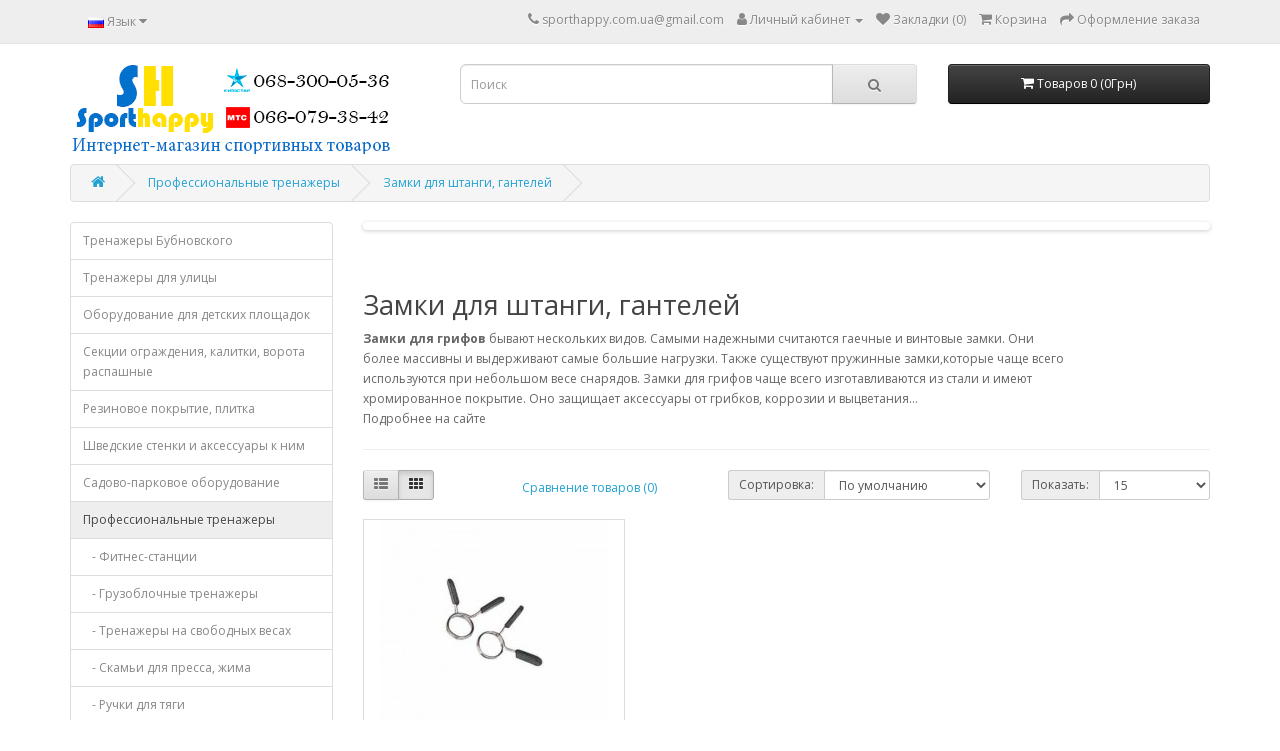

--- FILE ---
content_type: text/html; charset=utf-8
request_url: https://sporthappy.com.ua/Professionalnyie_trenazheryi/Zamki-dlya-shtangi-ganteley
body_size: 4392
content:
<!DOCTYPE html>
<!--[if IE]><![endif]-->
<!--[if IE 8 ]><html dir="ltr" lang="ru" class="ie8"><![endif]-->
<!--[if IE 9 ]><html dir="ltr" lang="ru" class="ie9"><![endif]-->
<!--[if (gt IE 9)|!(IE)]><!-->
<html dir="ltr" lang="ru">
<!--<![endif]-->
<head>
<meta charset="UTF-8" />
<meta name="viewport" content="width=device-width, initial-scale=1">
<meta http-equiv="X-UA-Compatible" content="IE=edge">
<title>Купить Замки для штанги, гантелей недорого для дома и спортивных залов по низкой цене в  Киеве, Днепре,Одессе</title>
<base href="https://sporthappy.com.ua/" />
<meta name="description" content="Купить замки для штанги, гантелей для дома и спортивных залов Вы можете в нашем интернет магазине. У нас самые низкие цена на спортивные стенки из металла и дерева. Доставка по всей Украине." />
<script src="catalog/view/javascript/jquery/jquery-2.1.1.min.js" type="text/javascript"></script>
<link href="catalog/view/javascript/bootstrap/css/bootstrap.min.css" rel="stylesheet" media="screen" />
<script src="catalog/view/javascript/bootstrap/js/bootstrap.min.js" type="text/javascript"></script>
<link href="catalog/view/javascript/font-awesome/css/font-awesome.min.css" rel="stylesheet" type="text/css" />
<link href="//fonts.googleapis.com/css?family=Open+Sans:400,400i,300,700" rel="stylesheet" type="text/css" />
<link href="catalog/view/theme/default/stylesheet/stylesheet.css" rel="stylesheet">
<link href="catalog/view/javascript/jquery/swiper/css/swiper.min.css" type="text/css" rel="stylesheet" media="screen" />
<link href="catalog/view/javascript/jquery/swiper/css/opencart.css" type="text/css" rel="stylesheet" media="screen" />
<script src="catalog/view/javascript/jquery/swiper/js/swiper.jquery.js" type="text/javascript"></script>
<script src="catalog/view/javascript/common.js" type="text/javascript"></script>
<link href="http://sporthappy.com.ua/Zamki-dlya-shtangi-ganteley" rel="canonical" />
<link href="https://sporthappy.com.ua/image/catalog/Logotips/Hotline-v2.png" rel="icon" />
<!-- Global site tag (gtag.js) - Google Analytics -->
<script async src="https://www.googletagmanager.com/gtag/js?id=UA-41524017-1"></script>
<script>
  window.dataLayer = window.dataLayer || [];
  function gtag(){dataLayer.push(arguments);}
  gtag('js', new Date());

  gtag('config', 'UA-41524017-1');
</script>

</head>
<body>
<nav id="top">
  <div class="container"> 
    <div class="pull-left">
  <form action="https://sporthappy.com.ua/index.php?route=common/language/language" method="post" enctype="multipart/form-data" id="form-language">
    <div class="btn-group">
      <button class="btn btn-link dropdown-toggle" data-toggle="dropdown">
             
      <img src="catalog/language/ru-ru/ru-ru.png" alt="Русский" title="Русский">
                              <span class="hidden-xs hidden-sm hidden-md">Язык</span>&nbsp;<i class="fa fa-caret-down"></i></button>
      <ul class="dropdown-menu">
                <li>
          <button class="btn btn-link btn-block language-select" type="button" name="ru-ru"><img src="catalog/language/ru-ru/ru-ru.png" alt="Русский" title="Русский" /> Русский</button>
        </li>
                <li>
          <button class="btn btn-link btn-block language-select" type="button" name="uk-ua"><img src="catalog/language/uk-ua/uk-ua.png" alt="Украинский" title="Украинский" /> Украинский</button>
        </li>
              </ul>
    </div>
    <input type="hidden" name="code" value="" />
    <input type="hidden" name="redirect" value="https://sporthappy.com.ua/Professionalnyie_trenazheryi/Zamki-dlya-shtangi-ganteley" />
  </form>
</div>

    <div id="top-links" class="nav pull-right">
      <ul class="list-inline">
        <li><a href="http://sporthappy.com.ua/index.php?route=information/contact"><i class="fa fa-phone"></i></a> <span class="hidden-xs hidden-sm hidden-md">sporthappy.com.ua@gmail.com</span></li>
        <li class="dropdown"><a href="https://sporthappy.com.ua/index.php?route=account/account" title="Личный кабинет" class="dropdown-toggle" data-toggle="dropdown"><i class="fa fa-user"></i> <span class="hidden-xs hidden-sm hidden-md">Личный кабинет</span> <span class="caret"></span></a>
          <ul class="dropdown-menu dropdown-menu-right">
                        <li><a href="https://sporthappy.com.ua/index.php?route=account/register">Регистрация</a></li>
            <li><a href="https://sporthappy.com.ua/index.php?route=account/login">Авторизация</a></li>
                      </ul>
        </li>
        <li><a href="https://sporthappy.com.ua/index.php?route=account/wishlist" id="wishlist-total" title="Закладки (0)"><i class="fa fa-heart"></i> <span class="hidden-xs hidden-sm hidden-md">Закладки (0)</span></a></li>
        <li><a href="http://sporthappy.com.ua/index.php?route=checkout/cart" title="Корзина"><i class="fa fa-shopping-cart"></i> <span class="hidden-xs hidden-sm hidden-md">Корзина</span></a></li>
        <li><a href="https://sporthappy.com.ua/index.php?route=checkout/checkout" title="Оформление заказа"><i class="fa fa-share"></i> <span class="hidden-xs hidden-sm hidden-md">Оформление заказа</span></a></li>
      </ul>
    </div>
  </div>
</nav>
<header>
  <div class="container">
    <div class="row">
      <div class="col-sm-4">
        <div id="logo"><a href="http://sporthappy.com.ua/index.php?route=common/home"><img src="https://sporthappy.com.ua/image/catalog/Logotips/05012015-v2.png" title="Sporthappy" alt="Sporthappy" class="img-responsive" /></a></div>
      </div>
      <div class="col-sm-5"><div id="search" class="input-group">
  <input type="text" name="search" value="" placeholder="Поиск" class="form-control input-lg" />
  <span class="input-group-btn">
    <button type="button" class="btn btn-default btn-lg"><i class="fa fa-search"></i></button>
  </span>
</div></div>
      <div class="col-sm-3"><div id="cart" class="btn-group btn-block">
  <button type="button" data-toggle="dropdown" data-loading-text="Загрузка..." class="btn btn-inverse btn-block btn-lg dropdown-toggle"><i class="fa fa-shopping-cart"></i> <span id="cart-total">Товаров 0 (0Грн)</span></button>
  <ul class="dropdown-menu pull-right">
        <li>
      <p class="text-center">Ваша корзина пуста!</p>
    </li>
      </ul>
</div>
</div>
    </div>
  </div>
</header>
 

<div id="product-category" class="container">
  <ul class="breadcrumb">
        <li><a href="http://sporthappy.com.ua/index.php?route=common/home"><i class="fa fa-home"></i></a></li>
        <li><a href="http://sporthappy.com.ua/Professionalnyie_trenazheryi">Профессиональные тренажеры</a></li>
        <li><a href="http://sporthappy.com.ua/Professionalnyie_trenazheryi/Zamki-dlya-shtangi-ganteley">Замки для штанги, гантелей</a></li>
      </ul>
  <div class="row"><aside id="column-left" class="col-sm-3 hidden-xs">
    <div class="list-group">
     <a href="http://sporthappy.com.ua/Reabilitatsionnyie_trenazheryi" class="list-group-item">Тренажеры Бубновского</a>
       <a href="http://sporthappy.com.ua/Trenazheryi_dlya_ulitsyi" class="list-group-item">Тренажеры для улицы</a>
       <a href="http://sporthappy.com.ua/Detskie-ploschadki" class="list-group-item">Оборудование для детских площадок</a>
       <a href="http://sporthappy.com.ua/Секции-ограждения-калитки-ворота-распашные" class="list-group-item">Секции ограждения, калитки, ворота распашные</a>
       <a href="http://sporthappy.com.ua/Rezinovoe-pokrytie" class="list-group-item">Резиновое покрытие, плитка</a>
       <a href="http://sporthappy.com.ua/Domashnyaya_liniya_sporta" class="list-group-item">Шведские стенки и аксессуары к ним</a>
       <a href="http://sporthappy.com.ua/Sadovo-parkovoe-oborudovanie" class="list-group-item">Садово-парковое оборудование</a>
       
  <a href="http://sporthappy.com.ua/Professionalnyie_trenazheryi" class="list-group-item active">Профессиональные тренажеры</a> 
       
  <a href="http://sporthappy.com.ua/Professionalnyie_trenazheryi/Fitnesstantsii" class="list-group-item">&nbsp;&nbsp;&nbsp;- Фитнес-станции</a>
       
  <a href="http://sporthappy.com.ua/Professionalnyie_trenazheryi/Gruzoblochnyie_trenazheryi" class="list-group-item">&nbsp;&nbsp;&nbsp;- Грузоблочные тренажеры</a>
       
  <a href="http://sporthappy.com.ua/Professionalnyie_trenazheryi/Trenazheryi_na_svobodnyih_vesah" class="list-group-item">&nbsp;&nbsp;&nbsp;- Тренажеры на свободных весах</a>
       
  <a href="http://sporthappy.com.ua/Professionalnyie_trenazheryi/Skami_i_stoyki" class="list-group-item">&nbsp;&nbsp;&nbsp;- Скамьи для пресса, жима</a>
       
  <a href="http://sporthappy.com.ua/Professionalnyie_trenazheryi/Ruchki_dlya_tyagi" class="list-group-item">&nbsp;&nbsp;&nbsp;- Ручки для тяги</a>
       
  <a href="http://sporthappy.com.ua/Professionalnyie_trenazheryi/Stoyki-dlya-shtangi-ganteley" class="list-group-item">&nbsp;&nbsp;&nbsp;- Стойки для штанги, гантелей</a>
       
  <a href="http://sporthappy.com.ua/Professionalnyie_trenazheryi/Diski,_grifyi,_ganteli_i_shtangi" class="list-group-item">&nbsp;&nbsp;&nbsp;- Гантели</a>
       
  <a href="http://sporthappy.com.ua/Professionalnyie_trenazheryi/Shtangi" class="list-group-item">&nbsp;&nbsp;&nbsp;- Штанги</a>
       
  <a href="http://sporthappy.com.ua/Professionalnyie_trenazheryi/Diski" class="list-group-item">&nbsp;&nbsp;&nbsp;- Диски для штанги, гантелей</a>
       
  <a href="http://sporthappy.com.ua/Professionalnyie_trenazheryi/Grifyi" class="list-group-item">&nbsp;&nbsp;&nbsp;- Грифы для штанги, гантелей</a>
        <a href="http://sporthappy.com.ua/Professionalnyie_trenazheryi/Zamki-dlya-shtangi-ganteley" class="list-group-item active">&nbsp;&nbsp;&nbsp;- Замки для штанги, гантелей</a> 
       
  <a href="http://sporthappy.com.ua/Professionalnyie_trenazheryi/Aksessuaryi" class="list-group-item">&nbsp;&nbsp;&nbsp;- Аксессуары</a>
             <a href="http://sporthappy.com.ua/Kardiotrenazheryi" class="list-group-item">Кардиотренажеры</a>
       <a href="http://sporthappy.com.ua/Rasprodazha" class="list-group-item">Распродажа</a>
    </div>

    <div class="swiper-viewport">
  <div id="banner0" class="swiper-container">
    <div class="swiper-wrapper"></div>
  </div>
</div>
<script type="text/javascript"><!--
$('#banner0').swiper({
	effect: 'fade',
	autoplay: 2500,
    autoplayDisableOnInteraction: false
});
--></script> 
  </aside>

                <div id="content" class="col-sm-9"><div class="swiper-viewport">
  <div id="banner1" class="swiper-container">
    <div class="swiper-wrapper"></div>
  </div>
</div>
<script type="text/javascript"><!--
$('#banner1').swiper({
	effect: 'fade',
	autoplay: 2500,
    autoplayDisableOnInteraction: false
});
--></script> 

      <h2>Замки для штанги, гантелей</h2>
            <div class="row">                 <div class="col-sm-10"><strong>Замки для грифов</strong> бывают нескольких видов. Самыми надежными считаются гаечные и винтовые замки. Они более массивны и выдерживают самые большие нагрузки. Также существуют пружинные замки,которые чаще всего используются при небольшом весе снарядов. Замки для грифов чаще всего изготавливаются из стали и имеют хромированное покрытие. Оно защищает аксессуары от грибков, коррозии и выцветания...<br />
Подробнее на сайте</div>
        </div>
      <hr>
                        <div class="row">
        <div class="col-md-2 col-sm-6 hidden-xs">
          <div class="btn-group btn-group-sm">
            <button type="button" id="list-view" class="btn btn-default" data-toggle="tooltip" title="Список"><i class="fa fa-th-list"></i></button>
            <button type="button" id="grid-view" class="btn btn-default" data-toggle="tooltip" title="Сетка"><i class="fa fa-th"></i></button>
          </div>
        </div>
        <div class="col-md-3 col-sm-6">
          <div class="form-group"><a href="http://sporthappy.com.ua/index.php?route=product/compare" id="compare-total" class="btn btn-link">Сравнение товаров (0)</a></div>
        </div>
        <div class="col-md-4 col-xs-6">
          <div class="form-group input-group input-group-sm">
            <label class="input-group-addon" for="input-sort">Сортировка:</label>
            <select id="input-sort" class="form-control" onchange="location = this.value;">
              
              
              
                                          
              
              
              <option value="http://sporthappy.com.ua/Professionalnyie_trenazheryi/Zamki-dlya-shtangi-ganteley?sort=p.sort_order&amp;order=ASC" selected="selected">По умолчанию</option>
              
              
              
                                                        
              
              
              <option value="http://sporthappy.com.ua/Professionalnyie_trenazheryi/Zamki-dlya-shtangi-ganteley?sort=pd.name&amp;order=ASC">Название (А - Я)</option>
              
              
              
                                                        
              
              
              <option value="http://sporthappy.com.ua/Professionalnyie_trenazheryi/Zamki-dlya-shtangi-ganteley?sort=pd.name&amp;order=DESC">Название (Я - А)</option>
              
              
              
                                                        
              
              
              <option value="http://sporthappy.com.ua/Professionalnyie_trenazheryi/Zamki-dlya-shtangi-ganteley?sort=p.price&amp;order=ASC">Цена (низкая &gt; высокая)</option>
              
              
              
                                                        
              
              
              <option value="http://sporthappy.com.ua/Professionalnyie_trenazheryi/Zamki-dlya-shtangi-ganteley?sort=p.price&amp;order=DESC">Цена (высокая &gt; низкая)</option>
              
              
              
                                                        
              
              
              <option value="http://sporthappy.com.ua/Professionalnyie_trenazheryi/Zamki-dlya-shtangi-ganteley?sort=rating&amp;order=DESC">Рейтинг (начиная с высокого)</option>
              
              
              
                                                        
              
              
              <option value="http://sporthappy.com.ua/Professionalnyie_trenazheryi/Zamki-dlya-shtangi-ganteley?sort=rating&amp;order=ASC">Рейтинг (начиная с низкого)</option>
              
              
              
                                                        
              
              
              <option value="http://sporthappy.com.ua/Professionalnyie_trenazheryi/Zamki-dlya-shtangi-ganteley?sort=p.model&amp;order=ASC">Модель (А - Я)</option>
              
              
              
                                                        
              
              
              <option value="http://sporthappy.com.ua/Professionalnyie_trenazheryi/Zamki-dlya-shtangi-ganteley?sort=p.model&amp;order=DESC">Модель (Я - А)</option>
              
              
              
                                        
            
            
            </select>
          </div>
        </div>
        <div class="col-md-3 col-xs-6">
          <div class="form-group input-group input-group-sm">
            <label class="input-group-addon" for="input-limit">Показать:</label>
            <select id="input-limit" class="form-control" onchange="location = this.value;">
              
              
              
                                          
              
              
              <option value="http://sporthappy.com.ua/Professionalnyie_trenazheryi/Zamki-dlya-shtangi-ganteley?limit=15" selected="selected">15</option>
              
              
              
                                                        
              
              
              <option value="http://sporthappy.com.ua/Professionalnyie_trenazheryi/Zamki-dlya-shtangi-ganteley?limit=25">25</option>
              
              
              
                                                        
              
              
              <option value="http://sporthappy.com.ua/Professionalnyie_trenazheryi/Zamki-dlya-shtangi-ganteley?limit=50">50</option>
              
              
              
                                                        
              
              
              <option value="http://sporthappy.com.ua/Professionalnyie_trenazheryi/Zamki-dlya-shtangi-ganteley?limit=75">75</option>
              
              
              
                                                        
              
              
              <option value="http://sporthappy.com.ua/Professionalnyie_trenazheryi/Zamki-dlya-shtangi-ganteley?limit=100">100</option>
              
              
              
                                        
            
            
            </select>
          </div>
        </div>
      </div>
      <div class="row">         <div class="product-layout product-list col-xs-12">
          <div class="product-thumb">
            <div class="image"><a href="http://sporthappy.com.ua/Professionalnyie_trenazheryi/Zamki-dlya-shtangi-ganteley/Zamok-dlya-ganteley-Stein-Regvlar-star-collars-E"><img src="https://sporthappy.com.ua/image/cache/catalog/Prof-liniya/Zamki/Sporttop/DB-1026_SPH-228x228.jpg" alt="Замки для гантелей Stein Regvlar star collars E" title="Замки для гантелей Stein Regvlar star collars E" class="img-responsive" /></a></div>
            <div>
              <div class="caption">
                <h4><a href="http://sporthappy.com.ua/Professionalnyie_trenazheryi/Zamki-dlya-shtangi-ganteley/Zamok-dlya-ganteley-Stein-Regvlar-star-collars-E">Замки для гантелей Stein Regvlar star collars E</a></h4>
                <p>Пружинный замок для домашних гантелей и штанг от Stein


	Пружинный замок с пластиковыми наконечника..</p>
                                <p class="price">                   10Грн
                                     </p>
                                 </div>
              <div class="button-group">
                <button type="button" onclick="cart.add('4183', '1');"><i class="fa fa-shopping-cart"></i> <span class="hidden-xs hidden-sm hidden-md">Купить</span></button>
                <button type="button" data-toggle="tooltip" title="В закладки" onclick="wishlist.add('4183');"><i class="fa fa-heart"></i></button>
                <button type="button" data-toggle="tooltip" title="В сравнение" onclick="compare.add('4183');"><i class="fa fa-exchange"></i></button>
              </div>
            </div>
          </div>
        </div>
         </div>
      <div class="row">
        <div class="col-sm-6 text-left"></div>
        <div class="col-sm-6 text-right">Показано с 1 по 1 из 1 (всего 1 страниц)</div>
      </div>
                  </div>
    </div>
</div>
<footer>
  <div class="container">
    <div class="row">
            <div class="col-sm-3">
        <h5>Информация</h5>
        <ul class="list-unstyled">
                   <li><a href="http://sporthappy.com.ua/index.php?route=information/information&amp;information_id=4">О компании Sporthappy</a></li>
                    <li><a href="http://sporthappy.com.ua/index.php?route=information/information&amp;information_id=6">Доставка</a></li>
                    <li><a href="http://sporthappy.com.ua/index.php?route=information/information&amp;information_id=5">Оплата</a></li>
                  </ul>
      </div>
            <div class="col-sm-3">
        <h5>Служба поддержки</h5>
        <ul class="list-unstyled">
          <li><a href="http://sporthappy.com.ua/index.php?route=information/contact">Контакты</a></li>
          <li><a href="https://sporthappy.com.ua/index.php?route=account/return/add">Возврат товара</a></li>
          <li><a href="http://sporthappy.com.ua/index.php?route=information/sitemap">Карта сайта</a></li>
        </ul>
      </div>
      <div class="col-sm-3">
        <h5>Дополнительно</h5>
        <ul class="list-unstyled">
          <li><a href="http://sporthappy.com.ua/index.php?route=product/manufacturer">Производители</a></li>
          <li><a href="https://sporthappy.com.ua/index.php?route=account/voucher">Подарочные сертификаты</a></li>
          <li><a href="https://sporthappy.com.ua/index.php?route=affiliate/login">Партнерская программа</a></li>
          <li><a href="http://sporthappy.com.ua/index.php?route=product/special">Акции</a></li>
        </ul>
      </div>
      <div class="col-sm-3">
        <h5>Личный Кабинет</h5>
        <ul class="list-unstyled">
          <li><a href="https://sporthappy.com.ua/index.php?route=account/account">Личный Кабинет</a></li>
          <li><a href="https://sporthappy.com.ua/index.php?route=account/order">История заказов</a></li>
          <li><a href="https://sporthappy.com.ua/index.php?route=account/wishlist">Закладки</a></li>
          <li><a href="https://sporthappy.com.ua/index.php?route=account/newsletter">Рассылка</a></li>
        </ul>
      </div>
    </div>
    <hr>
    <!-- <p>Powered By <a href="http://www.opencart.com">OpenCart</a><br /> Sporthappy &copy; 2026</p> -->
  </div>
</footer>
<!--
OpenCart is open source software and you are free to remove the powered by OpenCart if you want, but its generally accepted practise to make a small donation.
Please donate via PayPal to donate@opencart.com
//-->
</body></html> 
